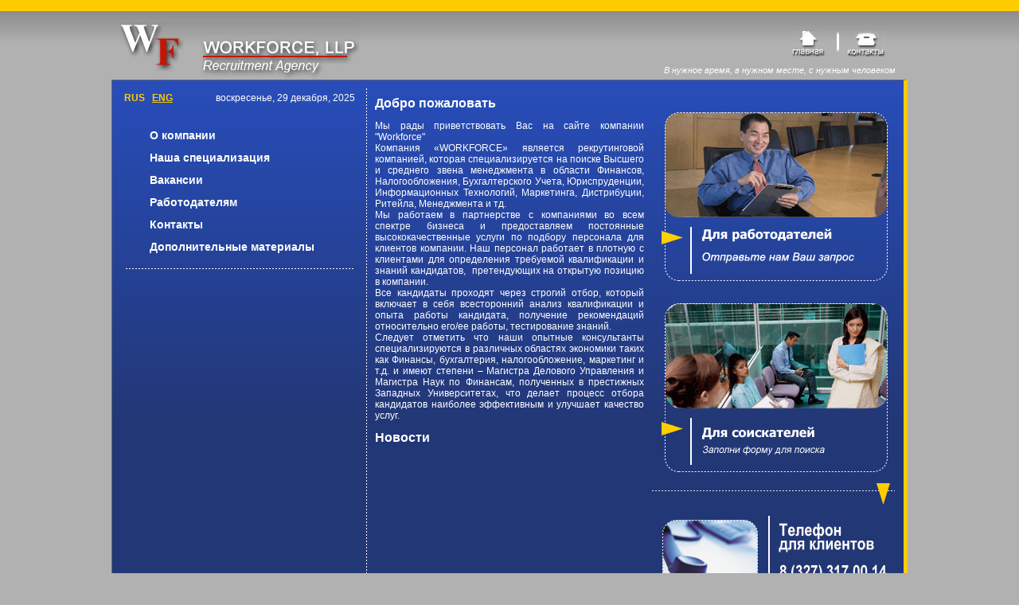

--- FILE ---
content_type: text/html; charset=windows-1251
request_url: http://workforce.kz/ru/
body_size: 2392
content:
<!DOCTYPE HTML PUBLIC "-//W3C//DTD HTML 4.0 Transitional//EN">

<html>
<head>
	<title>Главная - WorkForce</title>
	<META HTTP-EQUIV="Content-Type" CONTENT="text/html; charset=windows-1251">
	<META NAME="description" CONTENT="Headhunting, executive search , recruitment agency, Kazakhstan , Almaty, рекрутинговое агентство, поиск персонала, Казахстан, Алматы">
	<META NAME="keywords" CONTENT="Headhunting, executive search , recruitment agency, Kazakhstan , Almaty, рекрутинговое агентство, поиск персонала, Казахстан, Алматы">
	<LINK REL="StyleSheet" HREF="/style.css" type="text/css">
</head>
<map name="buttons">
<area alt="главная" coords="1,-2,40,29" href="/ru/">
<area alt="контакты" coords="68,30,116,0" href="/ru/pages/4.html">
</map>
<body>
<div style="background: #ffcc00;"><img src="/images/px.gif" width="1" height="14" alt="" border="0"></div>
<div style="background: url(/images/grad.gif) top left repeat-x;">
<table cellpadding="0" cellspacing="0" align="center" width="1000">
	<tr>
		<td style="padding-top: 13px; padding-left:10px;"><a href="/ru/"><img src="/images/logo.jpg" width="301" height="73" alt="" border="0"></a></td>
		<td></td>
		<td style="padding-top: 25px;" align="right"><img src="/images/buttons.jpg" height="33" style="margin-right:27px;" alt="" border="0" usemap="#buttons"><br>

<div style="padding-top: 10px; padding-right: 15px; font-size: 11px; font-weight: normal; color: white;"><i>В нужное время, в нужном месте, с нужным человеком</i></div>
</td>
	</tr>
	<tr>
		<td colspan="3" style="border: 1px solid #666666; border-right: 5px solid #ffcc00; background: url(/images/cbgb.jpg) bottom left repeat-x #223775;">
			<div style="background: url(/images/cbgt.jpg) top left repeat-x #223775; padding-top: 10px; padding-bottom: 10px;">
				<table cellpadding="0" cellspacing="0" width="100%">
					<tr>
						<td style="padding: 15px; padding-top: 5px; width: 290px; background: url(/images/border_vert.gif) top right repeat-y;">
							<table cellpadding="0" cellspacing="0" width="100%">
								<tr>
									<td><b style="color: #ffcc00;">RUS</b> &nbsp; <a href="/"><b>ENG</b></a></td>
									<td align="right">воскресенье, 29 декабря, 2025</td>
								</tr>
								<tr>
									<td colspan="2" style="padding-top: 20px;">
										<div style="background: url(/images/border_hor.gif) bottom right repeat-x; padding-bottom: 20px;">
										<div class="menu"><a href="/ru/pages/1.html" >О компании</a></div><div class="menu"><a href="/ru/pages/2.html" >Наша специализация</a></div><div class="menu"><a href="/ru/vacancy/" >Вакансии</a></div><div class="menu"><a href="/ru/formrb.html" >Работодателям</a></div><div class="menu"><a href="/ru/pages/4.html" >Контакты</a></div><div class="menu"><a href="/ru/pages/5.html" >Дополнительные материалы</a></div>										</div>
									</td>
								</tr>
							</table>
						</td>
						<td style="padding: 10px; text-align: justify;">
									<table cellpadding="0" cellspacing="0" width="100%"><tr><td width="100%" style="padding-right: 10px; text-align: justify;"><h1>Добро пожаловать</h1><p><font face="Arial">
<p><font face="Arial">Мы рады приветствовать Вас на сайте компании &quot;Workforce&quot;<br />
</font><font face="Arial">Компания &laquo;WORKFORCE&raquo; является рекрутинговой компанией, которая специализируется на поиске Высшего и среднего звена менеджмента в области Финансов, Налогообложения, Бухгалтерского Учета, Юриспруденции, Информационных Технологий, Маркетинга, Дистрибуции, Ритейла, Менеджмента и тд.&nbsp; <br />
</font><font face="Arial">Мы работаем в партнерстве с компаниями во всем спектре бизнеса и предоставляем постоянные высококачественные услуги по подбору персонала для клиентов компании. Наш персонал работает в плотную с клиентами для определения требуемой квалификации и знаний кандидатов,&nbsp; претендующих на открытую позицию в компании.&nbsp; <br />
</font><font face="Arial">Все кандидаты проходят через строгий отбор, который включает в себя всесторонний анализ квалификации и опыта работы кандидата, получение рекомендаций относительно его/ее работы, тестирование знаний. <br />
</font><font face="Arial">Следует отметить что наши опытные консультанты специализируются в различных областях экономики таких как Финансы, бухгалтерия, налогообложение, маркетинг и т.д. и имеют степени &ndash; Магистра Делового Управления и Магистра Наук по Финансам, полученных в престижных Западных Университетах, что делает процесс отбора кандидатов наиболее эффективным и улучшает качество услуг. <br />
</font></p>
</font></p><h1>Новости</h1></td><td align="right" style="padding-top: 20px;"><a href="/ru/formrb.html"><img src="/images/bann1.gif" width="284" height="212" alt="" border="0" style="margin-right: 10px;"></a><br><br><br><a href="/ru/vacancy/"><img src="/images/bann2.gif" width="284" height="212" alt="" border="0" style="margin-right: 10px;"></a><br><br><img src="/images/lines.gif" width="306" height="27" alt="" border="0"><br><br><img src="/images/phone.jpg" width="282" height="134" alt="" border="0" style="margin-right: 11px;"></td></tr></table>						</td>
					</tr>
				</table>
			</div>
		</td>
	</tr>
	<tr>
		<td style="font-size: 10px; padding: 10px;">All rights reserved &copy; WorkForce 2007</td>
		<td></td>
		<td style="font-size: 10px; padding: 10px;" align="right">Created by <a href="http://www.imagine.kz/">ImagineWebSolutions</a></td>
	</tr>
</table>
</div>

</body>
</html>


--- FILE ---
content_type: text/css
request_url: http://workforce.kz/style.css
body_size: 816
content:
body {background: #b1b1b1;padding: 0px; margin: 0px;}
body, td {font-size: 12px; font-family: Arial; vertical-align: top; color: white;}
a {color: #FFCC00;}
a:hover {color: #FF3333;}
h1 {font-size: 16px; font-weight: bold;}
div.menu {font-size: 14px; color: white; font-weight: bold; padding-top: 12px; padding-left: 32px;}
div.menu a, div.menu2 a {color: white; text-decoration: none;}
div.menu a:hover, div.menu2 a:hover {color: white; text-decoration: underline;}
div.menu2 {font-size: 12px; color: white; font-weight: bold; padding-bottom: 0px; padding-left: 42px;}
div.menu .cur, div.menu2 .cur {color: #FFCC00;}
input, select, textarea {
	font-family: Arial, Verdana, Tahoma;
	color: #ffffff;
	font-size: 11px;
	background: none;
}
option {background: #274CB7;}
input, textarea {border: 1px solid #FFCC00; }


